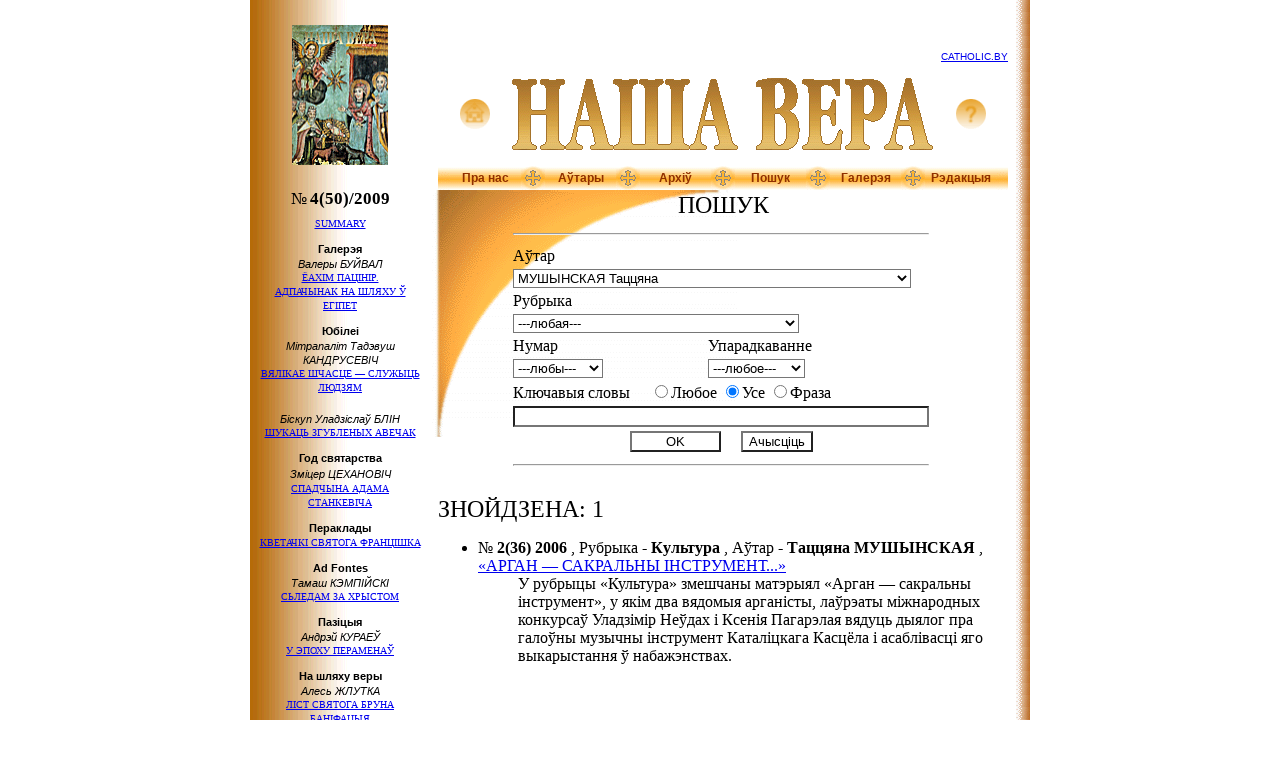

--- FILE ---
content_type: text/html
request_url: https://media.catholic.by/nv/n50/search.htm?do=search&author=241
body_size: 50654
content:
<html>
<head>

<title>Часопіс НАША ВЕРА :: Пошук</title>
<meta http-equiv="Content-Type" content="text/html; charset=windows-1251">
<META NAME="description" CONTENT="Падзеі з сучаснага жыцця Касцёла, разважанні тэолагаў, даследаванні па гісторыі Каталіцкага Касцёла на Беларусі, артыкулы навукоўцаў – мастацтвазнаўцаў, філолагаў, гісторыкаў, вершы і проза беларускіх і замежных аўтараў і інш"> 
<META NAME="robots" CONTENT="index,all"> 
<META NAME="revisit" CONTENT="15 days"> 
<META NAME="revisit-after" CONTENT="30 days"> 
<META NAME="distribution" CONTENT="Global"> 
<META NAME="rating" CONTENT="General"> 
<META NAME="audience" CONTENT="all"> 
<!--<META NAME ="keywords" CONTENT="">-->
<link rel="stylesheet" type="text/css" href="../styles.css">

</head>
<body>



	

<script src="../scripts.js" language="JavaScript"></script>
<script language="JavaScript">DetectBrowser();</script>

<basefont color=#ffffff>

<table border=0 width=780 xwidth=100% cellpadding=0 cellspacing=0 bgcolor=#ffffff align=center>
<tr valign=top>
<td class=Number width=180 align=center background="../img/bg-left.gif">
	<img src="../img/pic-w.gif" width=180 xheight=10 height=25><br>
	<a href=index.htm><img src="../img/preview50.gif" width=96 height=140 border=0></a>
</td>
<td width=586 style="xbackground: url(/nv/img/10god.png) no-repeat;"><img src=../img/pic-w.gif width=586 height=1><br>
<!--	<table border=0 cellpadding=0 cellspacing=0><tr><td><img src="../img/pic-w.gif" width=570 height=1></td></tr></table>-->
	<table border=0 cellpadding=0 cellspacing=0><tr><td><img src="../img/pic-w.gif" width=570 height=50></td></tr></table>

	<table class=header border=0 width=570 align=center cellpadding=0 cellspacing=0>
	<tr>
	<td align=right>
	<div align=right class=advertis>
		<a href="http://www.catholic.by">CATHOLIC.BY</a>
	</div>
	</td>
	</tr>
	<tr>
	<td align=center valign=center>
		<table border=0 width=570 cellpadding=0 cellspacing=0><tr align=center valign=center><td><a href=../><img src=../img/home.gif width=32 height=32 border=0 alt="Home"></a></td><td width=421>
	<img src="../img/logo.gif" width=421 height=72 align=center vspace=16>
		</td><td><a href=help.htm><img src=../img/help.gif width=32 height=32 border=0 alt="Help"></a></td></tr></table>
	</td>
	</tr>
</table><table class=header border=0 width=570 align=center cellpadding=0 cellspacing=0>
	<tr valign=center align=center class=horMenu>	
	<td width=12 height=24><img src="../img/menu-left.gif" width=12 height=24></td>
	<td width=71 xwidth=17% background="../img/menu-bg.gif" nowrap><a href=aboutus.htm>Пра нас</a></td>
	<td width=24><img src="../img/menu-divider.gif" width=24 height=24></td>
	<td width=71 xwidth=17% background="../img/menu-bg.gif" nowrap><a href=authors.htm>Аўтары</a></td>
	<td width=24><img src="../img/menu-divider.gif" width=24 height=24></td>
	<td width=71 xwidth=17% background="../img/menu-bg.gif" nowrap><a href=archive.htm>Архіў</a></td>
	<td width=24><img src="../img/menu-divider.gif" width=24 height=24></td>
	<td width=71 xwidth=17% background="../img/menu-bg.gif" nowrap><a href=search.htm>Пошук</a></td>
	<td width=24><img src="../img/menu-divider.gif" width=24 height=24></td>
	<td width=71 xwidth=16% background="../img/menu-bg.gif" nowrap><a href=gallery.htm>Галерэя</a></td>
	<td width=24><img src="../img/menu-divider.gif" width=24 height=24></td>
<!--	<td width=71 xwidth=16% background="../img/menu-bg.gif" nowrap><a href=http://studio.catholic.by/cgi-bin/gbook/books.cgi?id=106>G???/a></td>-->
	<td width=71 xwidth=16% background="../img/menu-bg.gif" nowrap><a href=editors.htm>Рэдакцыя</a></td>
	<td width=12><img src="../img/menu-right.gif" width=12 height=24></td>
	</tr>
	</table>
</td>
<td width=14 background="../img/bg-right.gif"><img src="../img/pic-w.gif" width=14 height=1></td>
</tr>
</table>

<table border=0 width=780 xwidth=100% cellpadding=0 cellspacing=0 bgcolor=#ffffff align=center class=fix>

<tr valign=top>
<td class=verMenu width=180 align=center background="../img/bg-left.gif"><img src="../img/pic-w.gif" width=180 height=1></td>
<td align=left class=cellArt width=586><img src="../img/pic-w.gif" width=586 height=1></td>
<td width=14 background="../img/bg-right.gif"><img src="../img/pic-w.gif" width=14 height=1></td>
</tr>

<tr valign=top>
<td class=verMenu width=180 align=center background="../img/bg-left.gif">

	<div style="padding-bottom: 8px;">
		<span style="font-size: 17px; font-weight: normal; color: black; white-space: nowrap;">№</span>
		<span style="font-size: 17px; font-weight: bold; color: black white-space: nowrap;">4(50)/2009</span>
	</div>

	<img src="../img/pic-w.gif" width=180 height=1>

	<div class=paddMenu id=contentSection>

	<div class=contentText>
		<a href="summary.htm">SUMMARY</a>
	</div>
	
	<div class=contentRubric>Галерэя</div>
		<div class=contentText>
			<span class=contentAuthor>Валеры БУЙВАЛ</span><br>
			<a target="_blank" href="issue.php?26838963/45267203">ЁАХІМ ПАЦІНІР.<br>АДПАЧЫНАК НА ШЛЯХУ Ў ЕГІПЕТ</a>
			</div>


	<div class=contentRubric>Юбілеі</div>
		<div class=contentText>

		<span class=contentAuthor>Мітрапаліт Тадэвуш КАНДРУСЕВІЧ</span><br>
			<a target="_blank" href="issue.php?26838963/45267216">ВЯЛІКАЕ ШЧАСЦЕ — СЛУЖЫЦЬ ЛЮДЗЯМ</a>
			</div>
		
<p>
	<div class=contentText>
			<span class=contentAuthor>Біскуп Уладзіслаў БЛІН</span><br>
			<a target="_blank" href="issue.php?26838963/45267225">ШУКАЦЬ ЗГУБЛЕНЫХ АВЕЧАК</a>
			</div>


	<div class=contentRubric>Год святарства</div>
		<span class=contentAuthor>Зміцер ЦЕХАНОВІЧ</span><br>
		<div class=contentText>
			<a target="_blank" href="issue.php?26838963/45267231">СПАДЧЫНА АДАМА СТАНКЕВІЧА</a>
			</div>


	<div class=contentRubric>Пераклады</div>
		<div class=contentText>
		<a target="_blank" href="issue.php?26838963/45267418">КВЕТАЧКІ СВЯТОГА ФРАНЦІШКА</a>
			</div>

	<div class=contentRubric>Ad Fontes</div>
		<div class=contentText>
		<span class=contentAuthor>Тамаш КЭМПІЙСКІ</span><br>

			<a target="_blank" href="issue.php?26838963/45267576">СЬЛЕДАМ ЗА ХРЫСТОМ</a>
			</div>

	<div class=contentRubric>Пазіцыя</div>
		<div class=contentText>
			<span class=contentAuthor>Андрэй КУРАЕЎ</span><br>
			<a target="_blank" href="issue.php?26838963/45267586">У ЭПОХУ ПЕРАМЕНАЎ</a>
			</div>

	<div class=contentRubric>На шляху веры</div>
		<div class=contentText>
			<span class=contentAuthor>Алесь ЖЛУТКА</span><br>
			<a target="_blank" href="issue.php?26838963/45267600">ЛІСТ СВЯТОГА БРУНА БАНІФАЦЫЯ<br>ДА КАРАЛЯ ГЕНРЫКА ІІ</a>
			</div>


	<div class=contentRubric>Вера & Cultura</div>
		<div class=contentText>
			<span class=contentAuthor>Пётра РУДКОЎСКІ</span><br>
			<a target="_blank" href="issue.php?26838963/45267617">«КРЫЖОВЫ ШЛЯХ»<br>ЕЎРАПЕЙСКАЙ СВАБОДЫ</a>
			</div>

	<div class=contentRubric>Кангрэгацыі</div>
		<div class=contentText>
			<a target="_blank" href="issue.php?26838963/45267628">АЗДАРАЎЛЯЮЧЫ ЦЕЛА, ЛЯЧЫЦЬ ДУШЫ</a>
			</div>

	<div class=contentRubric>Паэзія</div>
		<div class=contentText>
			<span class=contentAuthor>Аксана ДАНІЛЬЧЫК</span><br>
			<a target="_blank" href="issue.php?26838963/45267635">ВЕРШЫ</a>
			</div>


	<div class=contentRubric>Мастацтва</div>
		<div class=contentText>
			<span class=contentAuthor>Пётр ВАЙЛЬ</span><br>
			<a target="_blank" href="issue.php?26838963/45267651">НА ПАЧАТКУ: ДЖОТТО</a>
			</div>

		
	<div class=contentRubric>Юбілеі</div>
		<div class=contentText>
			<span class=contentAuthor>Ірына БАГДАНОВІЧ</span><br>
			<a target="_blank" href="issue.php?26838963/45267668">НА ШЛЯХУ НАЦЫЯНАЛЬНАГА<br>І ДУХОЎНАГА АДРАДЖЭННЯ БЕЛАРУСІ</a>
			</div>


	<div class=contentRubric>Нашы святыні</div>
		<div class=contentText>
			<span class=contentAuthor>Алена КАРПЕНКА</span><br>
			<a target="_blank" href="issue.php?26838963/45267704">ДА ГІСТОРЫІ АЛТАРА МАЦІ БОЖАЙ РУЖАНЦОВАЙ<br>У ПІНСКІМ КАСЦЁЛЕ УНЕБАЎЗЯЦЦЯ<br>НАЙСВЯЦЕЙШАЙ ПАННЫ МАРЫІ</a>
			</div>

	<div class=contentRubric>Проза</div>
		<div class=contentText>
			<span class=contentAuthor>Франц СІЎКО</span><br>
			<a target="_blank" href="issue.php?26838963/45267690">Я ПЕШКІ, МАМА</a>
			</div>

		
	<div class=contentRubric>Інтэрв’ю</div>
		<div class=contentText>
			<span class=contentAuthor>Ёган ТРУМЭР</span><br>
			<a target="_blank" href="issue.php?26838963/45267714">БЕЗ МУЗЫКI ЖЫЦЦЁ БЫЛО Б ПУСТЫМ...</a>
			</div>


	<div class=contentRubric>Мастацтва</div>
		<div class=contentText>
			<span class=contentAuthor>Данута БІЧЭЛЬ</span><br>
			<a target="_blank" href="issue.php?26838963/45267723">КАЗІМІР МІСЮРА </a>
			</div>


	<div class=contentRubric>Вачыма візітатара</div>
		<div class=contentText>
			<span class=contentAuthor>Юры ЛАЎРЫК</span><br>
			<a target="_blank" href="issue.php?26838963/45267730">МІНСКІЯ БЭРНАРДЫНЫ Ў 1796 ГОДЗЕ</a>
			</div>

	<div class=contentRubric>Постаці</div>
		<div class=contentText>
        	<span class=contentAuthor>Ян УРЫГА</span><br>
			<a target="_blank" href="issue.php?26838963/45267754">ДА СУСТРЭЧЫ Ў НЕБЕ</a>
			</div>

	<p>
	</div>
</td>
<td align=left class=cellArt width=586>
<table border=0 cellpadding=0 cellspacing=0><tr><td><img src="../img/pic-w.gif" width=586 height=1></td></tr></table>
<div class=paddArt>




<style type=text/css>
	.shortDescr {padding-left: 40; xfont-size: 13;}
	xselect {font-family: Times New Roman; font-size: 10px;}
</style>

<script language="JavaScript">
function resetForm() {
	searchForm.elements['author'].value = 0;
	searchForm.elements['section'].value = 0;
	searchForm.elements['num'].value = 0;
//	searchForm.elements['usekeys'].checked = '';
	searchForm.elements['keys'].value = '';
	searchForm.elements['sort'].value = 0;
	searchForm.elements['keyopt'].value = 1;
}
</script>

<h1 class=artHeader align=center>Пошук</h1>

<form name=searchForm method=GET action="search.htm">
<input type=hidden name=do value="search">
<table border=0 align=center><tr><td>
<table border=0>
<tr>
<td colspan=2>
<hr>
</td>
</tr>
<tr>
<td colspan=2>
Аўтар
</td>
</tr>
<tr>
<td colspan=2>
<select name=author size=1>
	<option value=0>---любы---</option>
	<option value=1 >--- </option>
	<option value=298 >/МАЛІНОЎСКАЯ-ФРАНКЕ Наталля/ /МАЛІНОЎСКАЯ Таццяна/</option>
	<option value=436 >/абп. МАКШЫЦКІ Мечыслаў/ /ГРЫСЯК Брыгіта/</option>
	<option value=552 >ІЛА Стасіс</option>
	<option value=309 >ІЛЬНІЦКІ Андрэй</option>
	<option value=284 >ІПАТАВА Вольга</option>
	<option value=20 >АЎГУСТЫН Юзэф</option>
	<option value=531 >АЎШ Марыюш</option>
	<option value=493 >АБРЫКОСАЎ Сцяпан</option>
	<option value=57 >АВЕРЫНЦАЎ Сяргей</option>
	<option value=470 >АГАПАЎ Андрэй</option>
	<option value=46 >АГАТОЎСКІ Тамаш</option>
	<option value=26 >АДАМКОВІЧ Аляксандр</option>
	<option value=480 >АДАМОВІЧ (КАЧАЛКА) Вольга</option>
	<option value=55 >АДАМОВІЧ Святлана</option>
	<option value=558 >АДЫНЕЦ Антоні Эдвард</option>
	<option value=292 >АКУЛІН Эдуард</option>
	<option value=498 >АКУШЭВІЧ Андрэй</option>
	<option value=167 >АЛІГ’ЕРЫ Дантэ</option>
	<option value=165 >АЛЬБЕРТ Герхард</option>
	<option value=221 >АМЯЛЬЧЭНЯ Аляксандр</option>
	<option value=508 >АНАРАЦІ Альда</option>
	<option value=324 >АНАТАЗЫ </option>
	<option value=144 >АПЯЧОНАК Францішак</option>
	<option value=422 >АРОЧКА Мікола</option>
	<option value=276 >АРСЕННЕВА Наталля</option>
	<option value=112 >АСТРОГА Віктар</option>
	<option value=550 >АХЛАМЁНАК Дар’я</option>
	<option value=476 >АШАЙЦА Вацлаў</option>
	<option value=537 >АШЭНБРЭНЭР Джордж А.</option>
	<option value=201 >БІГЕЛЬ (ЛАМАКА) Іна</option>
	<option value=99 >БІФІ Джакомо</option>
	<option value=19 >БІЧЭЛЬ Данута</option>
	<option value=289 >БАЎТОВІЧ Міхась</option>
	<option value=236 >БАБУХОЎСКІ Шыман</option>
	<option value=528 >БАГАЧЫК Владзімеж</option>
	<option value=177 >БАГДАНАВА Галіна</option>
	<option value=8 >БАГДАНОВІЧ Ірына</option>
	<option value=180 >БАЖЭНАЎ Юрый</option>
	<option value=27 >БАЖЭНАВА Вольга</option>
	<option value=342 >БАЗЫЛЕВІЧ Мар'ян</option>
	<option value=215 >БАЙГЕР Пётр</option>
	<option value=584 >БАКЛЕНЕВА Ганна</option>
	<option value=176 >БАНІШЭЎСКАЯ Ванда</option>
	<option value=199 >БАНЕЦКІ Адам</option>
	<option value=74 >БАНЕЦКІ Эдвард</option>
	<option value=259 >БАРАВІКОВА Раіса</option>
	<option value=227 >БАРАДЗЮЛЯ Язэп</option>
	<option value=122 >БАРАДУЛІН Рыгор</option>
	<option value=45 >БАРАНОЎСКАЯ Зося</option>
	<option value=207 >БАРВІЦКІ Часлаў</option>
	<option value=404 >БАРДОНАЎ Кірыл</option>
	<option value=538 >БАРДСКІ Кшыштаф</option>
	<option value=247 >БАРКОЎСКІ Алесь</option>
	<option value=372 >БАРОК Юры</option>
	<option value=611 >БАРЫСЕНКА Вольга</option>
	<option value=355 >БАРЫСЕНКА Кацярына</option>
	<option value=440 >БАСІНЬСКІ Пшэмыслаў</option>
	<option value=13 >БЕКУС Нэлі</option>
	<option value=443 >БЕЛЫ Аляксей</option>
	<option value=2 >БЛІН Уладіслаў</option>
	<option value=542 >БЛІХЭР Стэн Стэнсэн</option>
	<option value=522 >БЛЫШЧ Адам</option>
	<option value=81 >БОНДАР Таіса</option>
	<option value=98 >БРАЗГУНОЎ Алесь</option>
	<option value=323 >БРУНА БАНІФАЦЫЙ </option>
	<option value=396 >БРУСЕВІЧ Анатоль</option>
	<option value=304 >БРЫЛЬ Антон Францішак</option>
	<option value=219 >БРЫЛЬ Эрнэст</option>
	<option value=104 >БРЫЛЬ Янка</option>
	<option value=217 >БРЭХТ Бэртольд</option>
	<option value=307 >БУБАЛА Антон</option>
	<option value=71 >БУЙВАЛ Валеры</option>
	<option value=405 >БУЙЛО Канстанцыя</option>
	<option value=38 >БУНІН Іван</option>
	<option value=108 >БУРАК Ірына</option>
	<option value=409 >БУРЛАКА Віктар</option>
	<option value=491 >БУТКЕВІЧ Алег</option>
	<option value=336 >БУТЭВІЧ Анатоль</option>
	<option value=131 >БУЦЦАЦІ Дзіно</option>
	<option value=166 >БЫКАЎ Юры</option>
	<option value=200 >БЭЙДА М.</option>
	<option value=202 >БЭНЭДЫКТ XVI </option>
	<option value=471 >БЭНЭДЫКТ XV </option>
	<option value=359 >БЮШЭРМЁЛЕ Марцін</option>
	<option value=519 >БЯГАНСКАЯ Ядвіга</option>
	<option value=347 >БЯЛІНЬСКІ Павал</option>
	<option value=521 >БЯЛЕЦКІ Раман</option>
	<option value=481 >ВІДЗЕВІЧ Марцін</option>
	<option value=141 >ВІЛЬ Карнэліус</option>
	<option value=338 >ВІЛЬК Віктар</option>
	<option value=175 >ВІСЛІЦКІ Ян</option>
	<option value=80 >ВІЦЬБІЧ Юрка</option>
	<option value=244 >ВІШНЕЎСКІ Уладзімір</option>
	<option value=174 >ВІЭЙРА Антоніу</option>
	<option value=255 >ВАБІШЧЭВІЧ Віктар</option>
	<option value=326 >ВАЙЛЬ Пётр</option>
	<option value=53 >ВАЙТЫЛА Караль</option>
	<option value=383 >ВАЙТЫНА Караль</option>
	<option value=442 >ВАЙЦЯШОНАК Марыя</option>
	<option value=299 >ВАЛУЕВІЧ Іаланта</option>
	<option value=239 >ВАЛЬЧУК Алена</option>
	<option value=313 >ВАРОНІК Святлана</option>
	<option value=182 >ВАСІЛЁНАК Антоні</option>
	<option value=553 >ВАСІЛЕЎСКІ Пётра</option>
	<option value=152 >ВАСІЛЕВІЧ Алена</option>
	<option value=487 >ВАСІЛЕВІЧ Уладзімір</option>
	<option value=504 >ВАШКЕВІЧ Андрэй</option>
	<option value=387 >ВЕРАС Зоська</option>
	<option value=51 >ВЛОДАК Тамаш</option>
	<option value=290 >ВОРАНАЎ Віталь</option>
	<option value=475 >ВУДЭН Анастасія</option>
	<option value=317 >ВЫРАСТКЕВІЧ Міхал</option>
	<option value=430 >ВЯРЦІНСКІ Анатоль</option>
	<option value=596 >ГІБОК-ГІБКОЎСКІ Алесь</option>
	<option value=134 >ГІЛЕВІЧ Ніл</option>
	<option value=9 >ГАБРУСЬ Тамара</option>
	<option value=417 >ГАБРУСЬ Юры</option>
	<option value=490 >ГАЙ Тамаш</option>
	<option value=83 >ГАЛУБІЦКАЯ Мілена</option>
	<option value=467 >ГАЛУБОВІЧ Вера</option>
	<option value=47 >ГАЛУБОВІЧ Леанід</option>
	<option value=222 >ГАЛУБОК Уладзіслаў</option>
	<option value=10 >ГАНЧАРУК Ігар</option>
	<option value=249 >ГАРАНСКАЯ Таццяна</option>
	<option value=373 >ГАРБІНСКІ Юрась</option>
	<option value=155 >ГАРДЗЕЕЎ Юры</option>
	<option value=140 >ГАРОДКА Руслан</option>
	<option value=360 >ГАРУЛЁЎ Юры</option>
	<option value=585 >ГАРУН Алесь</option>
	<option value=194 >ГАРЭЦКІ Антон</option>
	<option value=148 >ГАРЭЦКІ Максім</option>
	<option value=483 >ГАРЭЦКІ Радзім</option>
	<option value=256 >ГВЕЗДАСЛАЎ Павал Орсаг</option>
	<option value=341 >ГЕНІЮШ Ларыса</option>
	<option value=156 >ГЕРАСІМОВІЧ Наста</option>
	<option value=306 >ГЕРБЕРТ Збігнеў</option>
	<option value=97 >ГЕРБЕСТ Бэнедыкт</option>
	<option value=210 >ГЕРМАНОВІЧ Язэп</option>
	<option value=321 >ГЛАГОЎСКАЯ Алена</option>
	<option value=582 >ГЛЕКАЎ Алег</option>
	<option value=583 >ГЛЕКАЎ Валянцін</option>
	<option value=503 >ГРАЕЎСКІ Анджэй</option>
	<option value=232 >ГРАКАЎ Мікола</option>
	<option value=43 >ГРАНДЗОТТО Джанні</option>
	<option value=250 >ГРАХАЛЕЎСКІ Зянон</option>
	<option value=41 >ГРУШОЎСКІ Дамінік</option>
	<option value=595 >ГРЫБ Паліна</option>
	<option value=564 >ГРЫЛЬ Андрэа</option>
	<option value=509 >ГРЫНЕВІЧ Яніна</option>
	<option value=260 >ГРЫНКЕВІЧ Станіслаў</option>
	<option value=264 >ГРЫЦКЕВІЧ Аляксандр</option>
	<option value=90 >ГРЫЦКЕВІЧ Анатоль</option>
	<option value=453 >ГРЭСВІ Святлана</option>
	<option value=314 >ГУАРДЗІНІ Рамано</option>
	<option value=399 >ГУДЖЭРОЦЦІ Клаўдыё</option>
	<option value=428 >ГУЛЯЙ Уладзімір</option>
	<option value=303 >ГУРСКІ Ян</option>
	<option value=92 >ГУРСКА Магдалена</option>
	<option value=36 >ГУСОЎСКІ Мікола</option>
	<option value=164 >Гэнрыцы (Пікандэр) </option>
	<option value=366 >Д’ЭЛІЯ Джанні</option>
	<option value=486 >ДАЎГІЛОВІЧ Эдмунд</option>
	<option value=556 >ДАВІДОЎСКІ Зміцер</option>
	<option value=160 >ДАЛІДОВІЧ Генрых</option>
	<option value=594 >ДАМБРОЎСКІ Люцыян</option>
	<option value=49 >ДАМЕЙКА Ігнат</option>
	<option value=170 >ДАМЯНУШ Д.</option>
	<option value=159 >ДАНІЛАЎ Віктар</option>
	<option value=30 >ДАНІЛЬЧЫК Аксана</option>
	<option value=311 >ДАРАШЭНКА Ларыса</option>
	<option value=128 >ДАТКО Анджэй</option>
	<option value=499 >ДВАРАКОЎСКІ Адам</option>
	<option value=514 >ДЗВІНСКАЯ Эла</option>
	<option value=214 >ДЗЯМ’ЯНКА Антоні</option>
	<option value=179 >ДЗЯНІСАЎ Антон</option>
	<option value=138 >ДЗЯНІСАЎ Уладзімір</option>
	<option value=363 >ДРАЎНІЦКІ Іван</option>
	<option value=14 >ДРАБЫШЭЎСКІ Алег</option>
	<option value=238 >ДРАНЬКО-МАЙСЮК Леанід</option>
	<option value=58 >ДРВЭСКІ Бруна</option>
	<option value=607 >ДРОЗД Юрый</option>
	<option value=228 >ДРЫГВІЧ П. і ДРЫГОНІЧ П. </option>
	<option value=572 >ДУБІНІН Андрэй</option>
	<option value=291 >ДУБІНКА Вячаслаў</option>
	<option value=157 >ДУБРОЎСКІ-САРОЧАНКАЎ Алесь</option>
	<option value=6 >ДУБЯНЕЦКІ Эдуард</option>
	<option value=23 >ДУКСА Мар’ян</option>
	<option value=76 >ДЫДЗІК Уладзімір</option>
	<option value=606 >ДЭЛЕДА Грацыя</option>
	<option value=103 >ЕЛЬСКІ Аляксандар</option>
	<option value=195 >ЕРМАШКЕВІЧ Міхал</option>
	<option value=111 >ЖАЎНЯРКЕВІЧ Рыгор</option>
	<option value=28 >ЖАРНАСЕК Ірына</option>
	<option value=568 >ЖАРНАСЕК Аляксандр</option>
	<option value=35 >ЖЛУТКА Алесь</option>
	<option value=571 >ЖМУДЗІНЬСКІ Войцех</option>
	<option value=332 >ЖУК Станіслаў</option>
	<option value=580 >ЖУКЕВІЧ Канстанцін М.</option>
	<option value=454 >ЖУКОВІЧ Васіль</option>
	<option value=518 >ЖЫБУЛЬ Віктар</option>
	<option value=248 >ЖЫСКАРК Язафат</option>
	<option value=272 >ЗАВІША Хрыстафор</option>
	<option value=412 >ЗАВАЛЬНЮК Уладзіслаў</option>
	<option value=434 >ЗАГАЦКІ Ігар</option>
	<option value=588 >ЗАГАЦКІ Дзмітры</option>
	<option value=209 >ЗАГОРСКІ Зянон</option>
	<option value=254 >ЗАЙЧЫК Андрэй</option>
	<option value=191 >ЗАКОННІКАЎ Сяргей</option>
	<option value=7 >ЗАЛОСКА Юрась</option>
	<option value=445 >ЗАЛУЦКАЯ Вольга</option>
	<option value=416 >ЗАНУСІ Кшыштаф</option>
	<option value=457 >ЗВАРЫКА Ірына</option>
	<option value=598 >ЗДАНІС Рамуальдас</option>
	<option value=252 >ЗДЫБІЦКА Зоф’я</option>
	<option value=294 >ЗНОСКА Андрэй</option>
	<option value=173 >ЗУЁНАК Васіль</option>
	<option value=351 >ЗЭЕВАЛЬД Петэр</option>
	<option value=561 >ЗЯЗЮЛЯ Андрэй</option>
	<option value=577 >ЗЯЛІНСКАЯ Рэната</option>
	<option value=459 >ЗЯНЮК Раіса</option>
	<option value=439 >КІРЫЛА ТУРАЎСКІ </option>
	<option value=196 >КІСЯЛЁВА Яніна</option>
	<option value=466 >КАВАЛЬСКАЯ Фаўстына</option>
	<option value=203 >КАВАЛЬЧЫК Дарыюш</option>
	<option value=75 >КАВЭЦКАЯ Таццяна</option>
	<option value=295 >КАЖЭРА Ала</option>
	<option value=242 >КАЗАЦКІ Павел</option>
	<option value=32 >КАЗЛОЎСКІ Міхась</option>
	<option value=86 >КАЛАСОЎСКАЯ Анастасія</option>
	<option value=109 >КАЛЕВІЧ Галіна</option>
	<option value=535 >КАЛЕЧЫЦ Валянцін</option>
	<option value=327 >КАМІНСКАЯ Лідзія</option>
	<option value=105 >КАМЕЙША Казімір</option>
	<option value=415 >КАМОЦКІ Алесь</option>
	<option value=168 >КАНАНОВІЧ Мацей Юзаф</option>
	<option value=497 >КАНАНОВІЧ Францішак</option>
	<option value=279 >КАНДРУСЕВІЧ Надзея</option>
	<option value=285 >КАНДРУСЕВІЧ Тадэвуш</option>
	<option value=354 >КАНДРЫЧЫН Сяргей</option>
	<option value=391 >КАПРОЎСКІ Анджэй</option>
	<option value=172 >КАРАЛЁЎ Павел</option>
	<option value=136 >КАРАМАЗАЎ Віктар</option>
	<option value=113 >КАРАНЕЎСКАЯ Вольга</option>
	<option value=346 >КАРАТКЕВІЧ Уладзімір</option>
	<option value=361 >КАРДУЧЫ Джозуэ</option>
	<option value=275 >КАРЖАНЕЎСКАЯ Галіна</option>
	<option value=458 >КАРОТКІ Уладзімір</option>
	<option value=479 >КАРПІНСКІ Францішак</option>
	<option value=328 >КАРПЕНКА Алена</option>
	<option value=339 >КАРПОВІЧ Міхаіл</option>
	<option value=119 >КАСПЕР Вальтэр</option>
	<option value=369 >КАСТАНЬЯ Элізабэта</option>
	<option value=389 >КАСЦЮКЕВІЧ Мікола</option>
	<option value=132 >КАЦУК Вольга</option>
	<option value=489 >КАЧАРГО Кацярына</option>
	<option value=123 >КЕБІЧ Людміла</option>
	<option value=534 >КЛІМОВІЧ Тэрэса</option>
	<option value=418 >КЛАЧКОЎСКІ Ян Анджэй</option>
	<option value=65 >КЛЕМЯНОК Ала</option>
	<option value=102 >КЛЫШКА Анатоль</option>
	<option value=100 >КЛЯШЧУК Анатоль</option>
	<option value=18 >КОЎТУН Валянціна</option>
	<option value=566 >КОЗІНЧУК Віталій</option>
	<option value=384 >КОЛЬБЭ Максімільян Марыя</option>
	<option value=451 >КОМАР Караліна</option>
	<option value=25 >КОНАН Уладзімір</option>
	<option value=325 >КОСАВА (ШЭДЗЬКО) Юлія</option>
	<option value=461 >КОТТ Георг Освальд</option>
	<option value=365 >КОХ Курт</option>
	<option value=349 >КОШМАН Вадзім</option>
	<option value=183 >КРАЖАНЕЎСКАЯ Галіна</option>
	<option value=516 >КРАСОЎСКІ Андрэй</option>
	<option value=578 >КРОТ Андрэй</option>
	<option value=208 >КРУКОЎСКІ Уладзімір</option>
	<option value=251 >КРУКОЎСКІ Юзаф</option>
	<option value=400 >КРУПА Павел</option>
	<option value=602 >КРЫВЕНЬКАЯ Алена</option>
	<option value=540 >КРЫШТОПІК Тадэвуш</option>
	<option value=3 >КРЭМІС Ян</option>
	<option value=286 >КУДРАВЕЦ Анатоль</option>
	<option value=190 >КУЗНЯЦОВА Юлія</option>
	<option value=283 >КУЛАЙ Юрый</option>
	<option value=444 >КУЛЕВІЧ Яўгенія</option>
	<option value=270 >КУЛЯХА Аркадзь</option>
	<option value=95 >КУПАВА Мікола</option>
	<option value=70 >КУПАЛА Янка</option>
	<option value=335 >КУРЫЛЬЧЫК Рышард</option>
	<option value=395 >КУЧЫНСКІ Ян</option>
	<option value=268 >КЭМПІЙСКІ Тамаш</option>
	<option value=468 >ЛІС Арсень</option>
	<option value=50 >ЛІХАЧ Тамара</option>
	<option value=506 >ЛІХТАРОВІЧ Георгій</option>
	<option value=277 >ЛАЎРЫК Юры</option>
	<option value=507 >ЛАЎРЫНЕНКА Кацярына</option>
	<option value=427 >ЛАЎРЭШ Леанід</option>
	<option value=116 >ЛАБАЧЭЎСКАЯ Вольга</option>
	<option value=62 >ЛАГЕРЛЁФ Сэльма</option>
	<option value=269 >ЛАЕЎСКАЯ Магдалена</option>
	<option value=421 >ЛАПАТО Ілля</option>
	<option value=12 >ЛАПЦЁНАК Таццяна</option>
	<option value=579 >ЛАШУК Ігар</option>
	<option value=181 >ЛЕАНЬЧУК Ян</option>
	<option value=452 >ЛЕВАНДОЎСКАЯ Ілона</option>
	<option value=554 >ЛЕСЬКА Лілія</option>
	<option value=40 >ЛЕЦКА Яўген</option>
	<option value=22 >ЛОЙКА Вера</option>
	<option value=609 >ЛЫСЫ Ян</option>
	<option value=403 >ЛЬЮІС Клайв Стэйплз</option>
	<option value=377 >ЛЯВОНАВА Ева</option>
	<option value=84 >ЛЯЛЬКО Крыстына</option>
	<option value=591 >ЛЯСКАРЫС Юры</option>
	<option value=145 >ЛЯХОЎСКІ Уладзімір</option>
	<option value=523 >ЛЯШНЕЎСКІ Артур</option>
	<option value=593 >МІДУХ Марыя</option>
	<option value=406 >МІЗГУЛІН Дзмітрый</option>
	<option value=225 >МІКУЛІЧ Мікола</option>
	<option value=460 >МІЛАВІЦКІ Марэк</option>
	<option value=24 >МІЛАШ Чэслаў</option>
	<option value=424 >МІЛАШ Яніна</option>
	<option value=541 >МІЛЕР Антоні</option>
	<option value=245 >МІЛРОЙ Дамінік</option>
	<option value=353 >МІРАЎ Дзмітрый</option>
	<option value=129 >МІЦКЕВІЧ Адам</option>
	<option value=530 >МАЗАЛЕЎСКІ Вячаслаў</option>
	<option value=69 >МАЗОЎКА Наталля</option>
	<option value=357 >МАЗУР Ежы</option>
	<option value=533 >МАЗЬКО Эдзік</option>
	<option value=501 >МАЙЕР-СКУМАНЦ Ленэ</option>
	<option value=319 >МАКАРЧЫК Юзаф</option>
	<option value=560 >МАКАРЭВІЧ Ала</option>
	<option value=388 >МАКАРЭВІЧ Пятро</option>
	<option value=375 >МАКОЎСКІ Яраслаў</option>
	<option value=494 >МАКСІМОВІЧ Валерый</option>
	<option value=385 >МАЛІНОЎСКІ Віктар</option>
	<option value=510 >МАЛІНОЎСКІ Яўген</option>
	<option value=410 >МАЛЕЦ Янусь</option>
	<option value=186 >МАЛЫШЭВІЧ Л.</option>
	<option value=315 >МАЛЬДЗІС Адам</option>
	<option value=34 >МАЛЮШЫНА Валянціна</option>
	<option value=39 >МАНЬКОЎСКАЯ Зося</option>
	<option value=612 >МАРАЛЁЎСКІ Юзаф</option>
	<option value=548 >МАРАЧКІН Алесь</option>
	<option value=118 >МАРКЕТТО Аўгустыно</option>
	<option value=302 >МАРОЗ Уладзімір</option>
	<option value=371 >МАРОЗАЎ Ізяслаў</option>
	<option value=305 >МАРХЕЛЬ Уладзімір</option>
	<option value=78 >МАРЦІНОВІЧ Алесь</option>
	<option value=231 >МАРЫ Артуро</option>
	<option value=211 >МАРЫЯ ГРЭНЬЁН ДЭ МАНТФОРТА Людвік</option>
	<option value=233 >МАСУНОВА Таццяна</option>
	<option value=532 >МАХНАЧ Аляксандр</option>
	<option value=429 >МАЦІЕЎСКІ Роберт</option>
	<option value=557 >МАЦЬКОВЯК Тамаш</option>
	<option value=135 >МАЦЯШ Ніна</option>
	<option value=337 >МЕЛЬНІКАВА Анжэла</option>
	<option value=469 >МЕНЦАЛЬ Томас</option>
	<option value=87 >МЕРАЖКОЎСКІ Дзмітрый</option>
	<option value=287 >МЕШЧАНОВІЧ Аляксандр</option>
	<option value=226 >МОНІЧ Дзмітрый</option>
	<option value=66 >МУДРОЎ Вінцэсь</option>
	<option value=163 >МУХЛЯДА Таццяна</option>
	<option value=241 selected>МУШЫНСКАЯ Таццяна</option>
	<option value=205 >МЭССОРЭ Витторыё</option>
	<option value=282 >МЮЛЛЕР Мацей</option>
	<option value=77 >МЯТЛІЦКІ Мікола</option>
	<option value=218 >НІКІПОРЧЫК Ала</option>
	<option value=368 >НІЦІЕЎСКАЯ Вікторыя</option>
	<option value=599 >НАЙДОВІЧ Яўгенія</option>
	<option value=158 >НАСОЎСКІ Збігнеў</option>
	<option value=31 >НЕКРАШЭВІЧ-КАРОТКАЯ Жанна</option>
	<option value=419 >НЕМАГАЙ Святлена</option>
	<option value=88 >НОЙНЦЫГ Ганс А.</option>
	<option value=204 >НОССАЛЬ Альфонс</option>
	<option value=308 >НУЖДЗІНА Тамара</option>
	<option value=94 >НЯЧАЙ Вольга</option>
	<option value=473 >ОЛЭСЬ Алэксандр</option>
	<option value=265 >ПІЙ ХІІ Папа</option>
	<option value=343 >ПІЛЬХ Антоні</option>
	<option value=613 >ПІРАНДЭЛА Луіджы</option>
	<option value=64 >ПІСКУН Юры</option>
	<option value=223 >ПІСЬМЯНКОЎ Алесь</option>
	<option value=312 >ПАЎЛІНА Станіслаў</option>
	<option value=151 >ПАЎЛОВІЧ Мікола</option>
	<option value=517 >ПАЎЛЫЧКА Дзмітро</option>
	<option value=60 >ПАЎЛЮЧУК Уладзімір</option>
	<option value=154 >ПАЎСТОЎСКІ Канстанцін</option>
	<option value=243 >ПАДГОРСКІ-АКОЛАЎ Леанард</option>
	<option value=551 >ПАЛЫС Кшыштаф</option>
	<option value=125 >ПАЛЮШКЕВІЧ Феліцыян</option>
	<option value=438 >ПАМЫКАЛА Станіслаў</option>
	<option value=184 >ПАНІЗЬНІК Сяргей</option>
	<option value=114 >ПАНУЦЭВІЧ Вацлаў</option>
	<option value=472 >ПАПІНІ Джавані</option>
	<option value=216 >ПАПРОЦКІ Артур</option>
	<option value=267 >ПАЦЮШКЕВІЧ Міраслаў</option>
	<option value=293 >ПАЧЫФІЧЫ Фабрыцыо</option>
	<option value=426 >ПАШУК Марына</option>
	<option value=273 >ПЕТРАРКА Франчэска</option>
	<option value=300 >ПЕТРУШКЕВІЧ Ала</option>
	<option value=603 >ПОЛЯК Гжэгаж</option>
	<option value=581 >ПОЦЦЫ Антонія</option>
	<option value=448 >ПРАКАПОВІЧ Наталля</option>
	<option value=110 >ПРОСТЫ Пётра</option>
	<option value=230 >ПРОЦЬКА Таццяна</option>
	<option value=414 >ПРЭСЛАЎСКІ Канстанцін</option>
	<option value=364 >ПУЗЫНЯ Габрыэля</option>
	<option value=189 >ПУПАР Поль</option>
	<option value=597 >ПУХАЛЬСКІ Дзмітрый</option>
	<option value=536 >ПУШКІН Алесь</option>
	<option value=447 >ПШЭЦІШЭЎСКІ Марцін</option>
	<option value=79 >ПШЭЦІШЭЎСКІ Павел</option>
	<option value=345 >ПЫДА Януш</option>
	<option value=115 >ПЯЛІНАК Вячаслаў</option>
	<option value=149 >ПЯТРОВІЧ Алег</option>
	<option value=526 >РАВІНСКІ Віталь</option>
	<option value=318 >РАВЯКА Руслан</option>
	<option value=54 >РАДВАН Мар’ян</option>
	<option value=271 >РАДВАН Ян</option>
	<option value=142 >РАДЗІВІЛ Францішка</option>
	<option value=433 >РАДКЕВІЧ Святлана</option>
	<option value=331 >РАЗАНАЎ Алесь</option>
	<option value=413 >РАЙ Ядвіга</option>
	<option value=212 >РАКОЎСКІ Мар’ян</option>
	<option value=502 >РАМАНОЎСКІ Зоя</option>
	<option value=358 >РАМАНЧУК Аляксей</option>
	<option value=147 >РАМАНЮК Міхась</option>
	<option value=524 >РАСІЁН Мары-Крыстын</option>
	<option value=187 >РАТЦЫНГЕР Ёзаф</option>
	<option value=455 >РАШАТКО Юрый</option>
	<option value=296 >РУБЭНІС Андрыс</option>
	<option value=185 >РУДКОЎСКІ Пётр</option>
	<option value=133 >РУСЕЦКАЯ Наталля</option>
	<option value=500 >РУТКОЎСКАЯ Сабіна</option>
	<option value=559 >РУШЧЫЦ Эдвард</option>
	<option value=367 >РЫЖКО Станіслаў</option>
	<option value=563 >РЫЛЬКЕ Райнэр Марыя</option>
	<option value=340 >РЭНЕРЫ Мішэль</option>
	<option value=107 >СЁМУХА Васіль</option>
	<option value=11 >СІЎКО Франц</option>
	<option value=397 >СІЎЧЫКАЎ Уладзімір</option>
	<option value=258 >СІДАРОВІЧ Андрэй</option>
	<option value=356 >СІДАРЭВІЧ Анатоль</option>
	<option value=73 >СІЛОНЭ Ігнацыё</option>
	<option value=106 >СІЛЬНОВА Людміла</option>
	<option value=587 >СІМАКОЎ Алесь</option>
	<option value=495 >СІМЯОН ПОЛАЦКІ </option>
	<option value=17 >СІНІЛА Галіна</option>
	<option value=605 >СІНЧУК Іван</option>
	<option value=592 >СІНЬКОВА Людміла</option>
	<option value=48 >СІЦЬКА Здзіслаў</option>
	<option value=139 >САЎЧАНКА Надзея</option>
	<option value=130 >САЎЭР Адам</option>
	<option value=301 >САДАМОРА Андрэй</option>
	<option value=91 >САЛАЎЁЎ Уладзімір</option>
	<option value=555 >САЛАВЕЙ Лія</option>
	<option value=29 >САЛОДКАЯ Надзея</option>
	<option value=411 >САМАТОЙ Ірына</option>
	<option value=394 >САПОЦЬКА Міхал</option>
	<option value=262 >САРБЕЎСКІ Мацей</option>
	<option value=257 >САСНОЎСКАЯ Алена МАХНЮК Надзея</option>
	<option value=380 >САСНОЎСКАЯ Ганна</option>
	<option value=492 >САТОЎСКА Тэрэза</option>
	<option value=150 >САХУТА Яўген</option>
	<option value=42 >СВЁНТЭК Казімір</option>
	<option value=121 >СВІДЭРКУВНА Анна</option>
	<option value=68 >СВАЯК Казімір</option>
	<option value=362 >СВЯЖАЎСКІ Стэфан</option>
	<option value=575 >СЕДАКОВА Вольга</option>
	<option value=220 >СЕПАК Эльжбета</option>
	<option value=446 >СКІДАН Андрэй</option>
	<option value=590 >СКАРЫНА Францыск</option>
	<option value=192 >СКАРЫНКІН Уладзімір</option>
	<option value=96 >СКОБЛА Міхась</option>
	<option value=381 >СКРЫГАН Галіна</option>
	<option value=382 >СКРЫГАН Ян</option>
	<option value=610 >СКШЫПЧАК Робэрт</option>
	<option value=567 >СМУЛКОВА Эльжбета</option>
	<option value=431 >СНАРСКАЯ Іна</option>
	<option value=376 >СОДАЛЬ Уладзімір</option>
	<option value=229 >СОРДЫЛЬ Зофія</option>
	<option value=525 >СПРЫНЧАН Аксана</option>
	<option value=589 >СТАНЕЎСКІ Юзаф</option>
	<option value=72 >СТАНЕК Эдвард</option>
	<option value=127 >СТАНКЕВІЧ Адам</option>
	<option value=224 >СТАНКЕВІЧ Роза</option>
	<option value=511 >СТАФ Леапольд</option>
	<option value=320 >СТРЫНДБЭРГ Аўгуст</option>
	<option value=420 >СУЛЕЦКІ Шыман</option>
	<option value=407 >СУРМАЧЭЎСКІ Ігар</option>
	<option value=477 >СУРЫНОВІЧ Сяргей</option>
	<option value=573 >СУХАВАРАЎ Дзяніс</option>
	<option value=266 >СЦЕБУРАКА Усевалад</option>
	<option value=316 >СЫРАКОМЛЯ Уладзіслаў</option>
	<option value=513 >СЫРБУ Ларыса</option>
	<option value=423 >СЫС Сяржук</option>
	<option value=15 >СЫСОЕВА Любоў</option>
	<option value=297 >СЯЛІЦКАЯ Людміла</option>
	<option value=178 >СЯЛКОЎСКІ Пётр</option>
	<option value=462 >СЯМЁНАВА-ГЕРЦАГ Алена</option>
	<option value=59 >СЯМЁНАВА Ала</option>
	<option value=82 >СЯНКЕВІЧ Генрык</option>
	<option value=386 >СЯРГЕЕНКА Наталля</option>
	<option value=512 >СЯРГЕЙ Сцяпан</option>
	<option value=124 >ТАЛСТОЙ Леў</option>
	<option value=333 >ТАРАС Віталь</option>
	<option value=4 >ТАРАСЮК Люба</option>
	<option value=213 >ТАРЛЕЦКІ Эдвард</option>
	<option value=482 >ТАРНЕЛЛІ Андрэа</option>
	<option value=545 >ТАТАРЫНОВІЧ Пётр</option>
	<option value=117 >ТВАРАНОВІЧ Галіна</option>
	<option value=234 >ТВАРДОЎСКІ Ян</option>
	<option value=348 >ТРАЎБЕРГ Наталля</option>
	<option value=398 >ТРАФІМЧЫК Анатоль</option>
	<option value=474 >ТРАЯНОЎСКІ Алесь</option>
	<option value=329 >ТРУМЭР Ёган</option>
	<option value=274 >ТРЫСЦЕНЬ Сяргей</option>
	<option value=137 >ТРЫФАНАВА Наталля</option>
	<option value=546 >ТУВІМ Юльян</option>
	<option value=16 >ТУРОНАК Юры</option>
	<option value=198 >ТЫЧКО Галіна</option>
	<option value=281 >ТЫЧЫНА Міхась</option>
	<option value=488 >ТЫШКЕВІЧ Канстанцін</option>
	<option value=126 >ТЫШНЕР Юзаф</option>
	<option value=574 >ТЭРЭЗА АВІЛЬСКАЯ </option>
	<option value=456 >ТЭРЭЗА АД ЕЗУСА </option>
	<option value=544 >УЛАДЗІМІРАВА Лідзія</option>
	<option value=330 >УРЫГА Ян</option>
	<option value=93 >УСАВА Надзея</option>
	<option value=261 >УСОШЫН Яўген</option>
	<option value=370 >УЭЛС Герберт</option>
	<option value=120 >ФІЛАРЭТ </option>
	<option value=586 >ФЕДЗІНА Жанна</option>
	<option value=576 >ФЛІКОП-СВІТА Галіна</option>
	<option value=529 >ФЛЯК Бажэна Анна</option>
	<option value=253 >ФОСКАЛА Уго</option>
	<option value=600 >ФРАНКО Іван</option>
	<option value=565 >ФРАНС Анатоль</option>
	<option value=408 >ФРАНЦІШАК </option>
	<option value=89 >ФРЫДЛЕНДЭР Макс</option>
	<option value=240 >ХАДЫКА Аляксей</option>
	<option value=549 >ХАРКЕВІЧ Валяр’ян</option>
	<option value=484 >ХАРКЕВІЧ Ювеналій</option>
	<option value=61 >ХАРУЖЫ Вячаслаў</option>
	<option value=463 >ХАРЭЎСКІ Сяргей</option>
	<option value=496 >ХАТЭНКА Антаніна</option>
	<option value=401 >ХОДЗЬКА Ігнат</option>
	<option value=539 >ХРАСТОЎСКІ Вальдэмар</option>
	<option value=310 >ХРОМЧАНКА Альбіна</option>
	<option value=374 >ЦІКОТА Андрэй</option>
	<option value=197 >ЦІХАНАВА Алена</option>
	<option value=206 >ЦАРУК Таццяна</option>
	<option value=169 >ЦВІРКА Кастусь</option>
	<option value=322 >ЦЕХАНОВІЧ Зміцер</option>
	<option value=143 >ЦЯЖКІ Артур</option>
	<option value=392 >ЦЯРЭШКА Генрык</option>
	<option value=237 >ЧАЙКОЎСКІ Аляксандр</option>
	<option value=393 >ЧАПЛІНСКАЯ Яўгенія</option>
	<option value=547 >ЧАПЛЯ Яраслаў</option>
	<option value=21 >ЧАПЭК Карэл</option>
	<option value=85 >ЧАРАНОВІЧ Сяргей</option>
	<option value=263 >ЧАРНЫШОВА Ларыса</option>
	<option value=33 >ЧАРУЦІ-САНДРЫЕ Мары-Крыстын</option>
	<option value=146 >ЧАРЭВІН Пётр</option>
	<option value=465 >ЧАЧКОЎСКАЯ Эва К.</option>
	<option value=449 >ЧАЧОТ Ян</option>
	<option value=101 >ЧОБАТ Алесь</option>
	<option value=235 >ЧЫГРЫН Сяргей</option>
	<option value=334 >ЧЫКВІН Ян</option>
	<option value=505 >ЧЫРКУН Алег</option>
	<option value=350 >ЧЭЛЛІ Клаўдыё Марыя</option>
	<option value=278 >ЧЭСТЭРТАН Кійт</option>
	<option value=193 >ШАЎЧЭНКА (СЕРЭХАН) Ганна</option>
	<option value=402 >ШАТЭРНІК Алесь</option>
	<option value=485 >ШВЫРОЎ Аляксей</option>
	<option value=441 >ШМЫТОЎСКІ Мацей</option>
	<option value=161 >ШПІЛЕЎСКАЯ Аляксандра</option>
	<option value=67 >ШПУНТ Андрэй</option>
	<option value=280 >ШПУНТ Аркадзь</option>
	<option value=378 >ШТАЙН Эдыта</option>
	<option value=604 >ШТЭЙНЕР Іван</option>
	<option value=608 >ШУМЕЛЬ Таццяна</option>
	<option value=44 >ШУНЕЙКА Яўген</option>
	<option value=569 >ШУР Галіна</option>
	<option value=425 >ШУСТАК Адам</option>
	<option value=344 >ШЧЫРЫ Тарас</option>
	<option value=515 >ШЫМІК Ежы</option>
	<option value=379 >ШЫМАК Алена</option>
	<option value=246 >ШЫМБОРСКА Віслава</option>
	<option value=37 >ШЭЙПА Святлана</option>
	<option value=188 >ШЭНДА Юры</option>
	<option value=601 >ЭЙСМАНД Юльян</option>
	<option value=432 >ЭЛЕНШЛЕГЕР Адам Готлоб</option>
	<option value=171 >ЭНГЛУНД Пэтэр</option>
	<option value=464 >ЮРАЛАЙЦЬ Марыя Канстанцыя</option>
	<option value=390 >ЮРАН Эмануэль</option>
	<option value=352 >ЮРКАЙЦЬ Аляксей</option>
	<option value=570 >ЮРЧАК Дамінік</option>
	<option value=288 >ЯГОЎДЗІК Уладзімір</option>
	<option value=450 >ЯКЛЕВІЧ Тамаш</option>
	<option value=520 >ЯЛЕНСКАЯ Эма</option>
	<option value=435 >ЯН XXIII </option>
	<option value=478 >ЯН АД КРЫЖА </option>
	<option value=52 >ЯН ПАВЕЛ ІІ </option>
	<option value=153 >ЯНІШЧЫЦ Яўгенія</option>
	<option value=543 >ЯНУШКЕВІЧ Каміла</option>
	<option value=63 >ЯНУШКЕВІЧ Язэп</option>
	<option value=5 >ЯРАШЭВІЧ Аляксандр</option>
	<option value=56 >ЯРОМЕНКА Аляксей</option>
	<option value=562 >ЯРЧЭЎСКІ Дамінік</option>
	<option value=162 >ЯЦЫНЯК Аляксандр</option>
	<option value=527 >ЯШЭЎСКІ Аляксандр</option>

</select>
</td>
</tr>
<tr>
<td colspan=2>
Рубрыка
</td>
<tr>
<td colspan=2>
<select name=section size=1>
	<option value=0>---любая---</option>
	<option value=65 >Ad Fontes</option>
	<option value=54 >Habemus Papam!</option>
	<option value=17 >Haereditas</option>
	<option value=57 >In memoriam</option>
	<option value=20 >Memoria</option>
	<option value=55 >Vaticanum II</option>
	<option value=30 >Інтэрв’ю</option>
	<option value=25 >Адукацыя</option>
	<option value=61 >Актуальная размова</option>
	<option value=39 >Архіўная старонка</option>
	<option value=27 >Архітэктура</option>
	<option value=70 >Асвета</option>
	<option value=31 >Бібліятэка «Нашай веры»</option>
	<option value=42 >Вакол праблемы</option>
	<option value=32 >Вандроўкі</option>
	<option value=41 >Вандроўкі па Беларусі</option>
	<option value=68 >Вера & Cultura</option>
	<option value=80 >Вера & Socium</option>
	<option value=60 >Гісторыя</option>
	<option value=38 >Галерэя</option>
	<option value=72 >Год Божага слова</option>
	<option value=51 >Год Эўхарыстыі</option>
	<option value=56 >Год Яна Паўла ІІ</option>
	<option value=64 >Год паклікання да святасці</option>
	<option value=77 >Год святога Паўла</option>
	<option value=74 >Дабрачыннасць</option>
	<option value=13 >Дакументы</option>
	<option value=78 >Даследаванні</option>
	<option value=44 >Драматургія</option>
	<option value=75 >Дыялог</option>
	<option value=63 >З архіваў часу</option>
	<option value=53 >З гісторыі Касцёла</option>
	<option value=21 >З жыцця Касцёла</option>
	<option value=28 >Замежныя вандроўкі</option>
	<option value=46 >Кіно</option>
	<option value=79 >Кангрэгацыі</option>
	<option value=24 >Кантакты</option>
	<option value=12 >Кантрапункт</option>
	<option value=43 >Кантэкст</option>
	<option value=19 >Касцёл. Чалавек. Сучаснасць</option>
	<option value=71 >Кніжныя скарбы</option>
	<option value=18 >Культура</option>
	<option value=62 >Літаратуразнаўства</option>
	<option value=4 >Мастацтва</option>
	<option value=40 >Музыка</option>
	<option value=6 >На кніжнай паліцы</option>
	<option value=37 >На шляху веры</option>
	<option value=36 >Навука</option>
	<option value=26 >Нашы падарожжы</option>
	<option value=8 >Нашы святыні</option>
	<option value=73 >Па родным краі</option>
	<option value=33 >Па старонках старых выданняў</option>
	<option value=49 >Падзеі</option>
	<option value=66 >Палеміка</option>
	<option value=52 >Памяці Святога Айца Яна Паўла ІІ</option>
	<option value=11 >Паэзія</option>
	<option value=15 >Пераклады</option>
	<option value=23 >Погляд збоку</option>
	<option value=3 >Постаці</option>
	<option value=35 >Пошукі і знаходкі</option>
	<option value=2 >Пра самае важнае</option>
	<option value=67 >Практыкум</option>
	<option value=58 >Працяг размовы</option>
	<option value=10 >Проза</option>
	<option value=47 >Роздум</option>
	<option value=22 >Роздум аб веры</option>
	<option value=1 >Рэха пілігрымкі</option>
	<option value=34 >Сведчанне</option>
	<option value=9 >Сведчаць архівы</option>
	<option value=7 >Святло слова</option>
	<option value=81 >Святой памяці кардынала Казіміра Свёнтка</option>
	<option value=82 >Святыя Каталіцкага Касцёла</option>
	<option value=59 >Слова святара</option>
	<option value=48 >Спадчына</option>
	<option value=29 >Традыцыя</option>
	<option value=45 >Тэалогія</option>
	<option value=76 >У выдавецтве «Pro Christo»</option>
	<option value=14 >У свеце Бібліі</option>
	<option value=50 >Успаміны</option>
	<option value=5 >Хрысціянская думка</option>
	<option value=69 >Эпісталярый</option>
	<option value=16 >Юбілеі</option>

</select>
<td>
</tr>
<tr>
<td>
Нумар
</td>
<td>
Упарадкаванне
</td>
</tr>
<tr>
<td>
<select name=num size=1>
	<option value=0>---любы---</option>
	<option value=110 >3(109) 2024</option>
	<option value=109 >2(108) 2024</option>
	<option value=108 >1(107) 2024</option>
	<option value=107 >4(106) 2023</option>
	<option value=106 >3(105) 2023</option>
	<option value=105 >2(104) 2023</option>
	<option value=104 >1(103) 2023</option>
	<option value=103 >4(102) 2022</option>
	<option value=102 >3(101) 2022</option>
	<option value=101 >2(100) 2022</option>
	<option value=100 >1(99) 2022</option>
	<option value=99 >4(98) 2021</option>
	<option value=98 >3(97) 2021</option>
	<option value=97 >2(96) 2021</option>
	<option value=96 >1(95) 2021</option>
	<option value=95 >4(94) 2020</option>
	<option value=94 >3(93) 2020</option>
	<option value=93 >2(92) 2020</option>
	<option value=92 >1(91) 2020</option>
	<option value=91 >4(90) 2019</option>
	<option value=90 >3(89) 2019</option>
	<option value=89 >2(88) 2019</option>
	<option value=88 >1(87) 2019</option>
	<option value=87 >4(86) 2018</option>
	<option value=86 >3(85) 2018</option>
	<option value=85 >2(84) 2018</option>
	<option value=84 >1(83) 2018</option>
	<option value=83 >4(82) 2017</option>
	<option value=82 >3(81) 2017</option>
	<option value=81 >2(80) 2017</option>
	<option value=80 >1(79) 2017</option>
	<option value=79 >4(78) 2016</option>
	<option value=78 >3(77) 2016</option>
	<option value=77 >2(76) 2016</option>
	<option value=76 >1(75) 2016</option>
	<option value=75 >4(74) 2015</option>
	<option value=74 >3(73) 2015</option>
	<option value=73 >2(72) 2015</option>
	<option value=72 >1(71) 2015</option>
	<option value=71 >4(70) 2014</option>
	<option value=70 >3(69) 2014</option>
	<option value=69 >2(68) 2014</option>
	<option value=68 >1(67) 2014</option>
	<option value=67 >4(66) 2013</option>
	<option value=66 >3(65) 2013</option>
	<option value=65 >2(64) 2013</option>
	<option value=64 >1(63) 2013</option>
	<option value=63 >4(62) 2012</option>
	<option value=62 >3(61) 2012</option>
	<option value=61 >2(60) 2012</option>
	<option value=60 >1(59) 2012</option>
	<option value=59 >4(58) 2011</option>
	<option value=58 >3(57) 2011</option>
	<option value=57 >2(56) 2011</option>
	<option value=56 >1(55) 2011</option>
	<option value=55 >4(54) 2010</option>
	<option value=54 >3(53) 2010</option>
	<option value=53 >2(52) 2010</option>
	<option value=52 >1(51) 2010</option>
	<option value=51 >4(50) 2009</option>
	<option value=50 >3(49) 2009</option>
	<option value=49 >2(48) 2009</option>
	<option value=48 >1(47) 2009</option>
	<option value=47 >4(46) 2008</option>
	<option value=46 >3(45) 2008</option>
	<option value=45 >2(44) 2008</option>
	<option value=44 >1(43) 2008</option>
	<option value=43 >4(42) 2007</option>
	<option value=42 >3(41) 2007</option>
	<option value=41 >2(40) 2007</option>
	<option value=40 >1(39) 2007</option>
	<option value=39 >4(38) 2006</option>
	<option value=38 >3(37) 2006</option>
	<option value=37 >2(36) 2006</option>
	<option value=36 >1(35) 2006</option>
	<option value=34 >4(34) 2005</option>
	<option value=33 >3(33) 2005</option>
	<option value=31 >2(32) 2005</option>
	<option value=30 >1(31) 2005</option>
	<option value=29 >4(30) 2004</option>
	<option value=26 >3(29) 2004</option>
	<option value=25 >2(28) 2004</option>
	<option value=24 >1(27) 2004</option>
	<option value=23 >4(26) 2003</option>
	<option value=22 >3(25) 2003</option>
	<option value=19 >2(24) 2003</option>
	<option value=17 >1(23) 2003</option>
	<option value=14 >4(22) 2002</option>
	<option value=12 >3(21) 2002</option>
	<option value=9 >2(20) 2002</option>
	<option value=6 >1(19) 2002</option>
	<option value=4 >4(18) 2001</option>
	<option value=2 >3(17) 2001</option>
	<option value=1 >2(16) 2001</option>
	<option value=3 >1(15) 2001</option>
	<option value=5 >4(14) 2000</option>
	<option value=7 >3(13) 2000</option>
	<option value=8 >2(12) 2000</option>
	<option value=10 >1(11) 2000</option>
	<option value=11 >4(10) 1999</option>
	<option value=13 >3(9) 1999</option>
	<option value=15 >2(8) 1999</option>
	<option value=16 >1(7) 1999</option>
	<option value=18 >3(6) 1998</option>
	<option value=20 >2(5) 1998</option>
	<option value=21 >1(4) 1998</option>
	<option value=27 >1(3) 1997</option>
	<option value=32 >1(2) 1996</option>
	<option value=35 >1(1) 1995</option>

</select>
</td>
<td>
<select name=sort>
	<option value=0>---любое---</option>
	<option value=1 >па рубрыках</option>
	<option value=2 >па аўтарах</option>
	<option value=3 >па нумарах</option>
</select>
</td>
</tr>
<tr>
<td colspan=2>
<!-- <input type=checkbox name=usekeys > -->Ключавыя словы
&nbsp;&nbsp;&nbsp;
<input type=radio name=keyopt  value=0>Любое<!-- са словаў-->
<input type=radio name=keyopt checked value=1>Усе<!-- словы-->
<input type=radio name=keyopt  value=2>Фраза
</td>
</tr>
<tr>
<td colspan=2>
<input type=text name=keys size=50 value=''>
</td>
</tr>
<tr>
<td colspan=2 align=center>
<input type=submit value="       OK       ">
&nbsp;&nbsp;&nbsp;
<input type=button value="Ачысціць" onClick="resetForm();">
</td>
</tr>
<tr>
<td colspan=2>
<hr>
</td>
</tr>
</table>
</td></tr></table>
</form>

<h1 class=artHeader>Знойдзена: 1</h1>
<ul>
<li>
	<nobr>№ <strong>2(36) 2006</strong></nobr>,
	<nobr>Рубрыка - <strong>Культура</strong></nobr>,
	<nobr>Аўтар - <strong>Таццяна МУШЫНСКАЯ </strong></nobr>,<br>
	
	<a href="../n36/art7.htm">
		«АРГАН — САКРАЛЬНЫ ІНСТРУМЕНТ...»</a>
	<div class=shortDescr>У рубрыцы «Культура» змешчаны матэрыял «Арган — сакральны інструмент», у якім два вядомыя арганісты, лаўрэаты міжнародных конкурсаў Уладзімір Неўдах і Ксенія Пагарэлая вядуць дыялог пра галоўны музычны інструмент Каталіцкага Касцёла і асаблівасці яго выкарыстання ў набажэнствах.</div><br>

</ul>



	
</div>
<p>

<script language="JavaScript">
	if (window.location.search != forprint) {
//		AboutArtForm();
		PrintVersion();
	}
</script>

</td>
<td width=14 background="../img/bg-right.gif"><img src="../img/pic-w.gif" width=14 height=1></td>
</tr>
</table>

<table border=0 width=780 xwidth=100% cellpadding=0 cellspacing=0 bgcolor=#ffffff align=center>
<tr valign=top>
<td width=180 align=center background="../img/bg-left.gif">
	<img src="../img/pic-w.gif" width=180 height=1><br>
	<span class=copyright>
		&nbsp;<p>&nbsp;<p>
		<a target=_blank href=http://studio.catholic.by>
			Design and programming<br>
<!--			<b>«Pro Christo» studio</b><br> -->
			PRO CHRISTO Studio<br>
			Polinevsky V.<br>
		</a>
	</span>
</td>
<td width=586><img src=../img/pic-w.gif width=586 height=1><br>
<div align=center class=footer>
	<p>&nbsp;<br>
	<a href=aboutus.htm>Пра часопіс</a> ::
	<a href=authors.htm>Аўтары</a> ::
	<a href=editors.htm>Рэдакцыя</a> ::
	<a href=archive.htm>Архіў</a> ::
	<a href=search.htm>Пошук</a> ::
	<a href=gallery.htm>Галерэя</a> ::
<!--	<a href=http://studio.catholic.by/cgi-bin/gbook/books.cgi?id=106>Гасцёўня</a> :: -->
	<a href="mailto:webmaster@catholic.by?subject=our_faith">Вэб-майстар</a>

	<p>
	Заснавальнік – Мінска-Магілёўская архідыяцызія.<br>
	Адрас рэдакцыі: 220030, г.Мінск, пл.Свабоды, 9;<br>тэл./факс: (017) 356–17–50;<br>
	E-mail: <span class=copyright><a href='mailto:media@catholic.by?subject=our_faith'>media@catholic.by.</a></span><br>
     <p>

	Copyright &copy; 1995-2025 «Наша вера»

</div>
<p>

<div align=center>

<!-- Akavita counter code --><a target=_blank
href="http://adlik.akavita.com/bin/link?id=1869">
<script language=javascript><!--
d=document;w=window;n=navigator;d.cookie="cc=1";
r=''+escape(d.referrer);js=10;c=(d.cookie)?1:0;j=0;
x=Math.random();u=''+escape(w.location.href);lt=0;
h=history.length;t=new Date;f=(self!=top)?1:0;cd=0;
tz=t.getTimezoneOffset();cpu=n.cpuClass;ww=wh=ss=0;
//--></script><script language="javascript1.1"><!--
js=11;j=(n.javaEnabled()?1:0);
//--></script><script language="javascript1.2"><!--
js=12;lt=1;s=screen;ss=s.width;
cd=(s.colorDepth?s.colorDepth:s.pixelDepth);
//--></script><script language="javascript1.3"><!--
js=13;wh=w.innerHeight;ww=w.innerWidth;
wh=(wh?wh:d.documentElement.offsetHeight);
ww=(ww?ww:d.documentElement.offsetWidth);
//--></script><script language=javascript><!--
q='lik?id=1869&d='+u+'&r='+r+'&h='+h+'&f='+f;
q+='&c='+c+'&tz='+tz+'&cpu='+cpu+'&js='+js+'&wh='+wh;
q+='&ww='+ww+'&ss='+ss+'&cd='+cd+'&j='+j+'&x='+x;
d.write('<img src="http://adlik.akavita.com/bin/'+
q+'" alt="Akavita" '+
'border=0 width=88 height=31>');
if(lt){d.write('<'+'!-- ');}//--></script><noscript>
<img src="http://adlik.akavita.com/bin/lik?id=1869"
border=0 height=31 width=88 alt="Akavita">
</noscript><script language="JavaScript"><!--
if(lt){d.write('--'+'>');}//--></script></a>
<!-- Akavita counter code -->

<!-- BEGIN Rating All.BY CODE - ALTERNATING THIS CODE WILL CAUSE TERMINATION ACCOUNT-->
<A target=_blank HREF="http://www.all.by/">
<IMG SRC="http://www.all.by/cgi-bin/rating.cgi?id=10010856" BORDER="0" WIDTH="90" HEIGHT="32" ALT="Rating All.BY"></A>
<!-- END Rating All.BY CODE-->



</div>

</td>
<td width=14 background="../img/bg-right.gif"><img src="../img/pic-w.gif" width=14 height=1></td>
</tr>
</table>





</body>
</html>

--- FILE ---
content_type: text/css
request_url: https://media.catholic.by/nv/styles.css
body_size: 2942
content:
body {padding: 0; margin: 0; background-color: #ffffff; color: #000000; font-family: Times New Roman; font-size: 16px;}
td {font-size: 16px;}
th {font-size: 16px;}
.header td {font-size: 13px;}
.verMenu {font-size: 13px; line-height: 1.3em;}
.Number {font-size: 13px;}
.footer {font-family: Arial; font-size: 11px;}
.advertis {font-family: Arial; font-size: 10px;}
A:hover {text-decoration: none;}
.horMenu td A {text-decoration: none; font-size: 12px; font-weight: bold; font-family: Arial; color: #903000;}
.contentRubric {font-size: 11px; padding-top: 6;  font-weight: bold; font-family: Arial;}
.contentText {font-size: 10px; padding-top: 0; padding-bottom: 4; font-family: Times New Roman; line-height: 1.4em;}
.contentAuthor {font-style: italic; font-size: 11px; font-family: Arial;}
.paddMenu {padding: 8; padding-top: 0; font-size: 13px; line-height: 1.3em;}
.cellArt {background-image: url('img/art.gif'); background-repeat: no-repeat;}
.paddArt {padding: 8; padding-top: 0; font-size: 16px;}
.paddArt td {font-size: 16px;}
.text {font-size: normal; font-weight: normal;}
.copyright {font-family: Arial; font-size: 11px; color: #808080;}
.copyright A {color: #808080; text-decoration: none;}
.copyright A:hover {text-decoration: underline;}
.fix {xtable-layout: fixed;}

.artRubric {font-size: 16px; font-weight: bold;}
.artAuthor {font-size: 16px; font-weight: bold;}
.artAuthor A {color: #000000;}
.artHeader {font-weight: normal; padding-top: 0; margin-top: 0; padding-bottom: 0; margin-bottom: 0; font-size: 24px; text-transform: uppercase;}
td .leftBorder {background-image: url("img/border.gif"); background-repeat: repeat-y;}
td .bottomBorder {background-image: url("img/border.gif"); background-repeat: repeat-x;}
table .poetry td {font-style: italic;}
.poetryHdr {text-align: center; font-size: 19px; padding-bottom: 8;}
.hint {font-size: 12px; font-family: Arial;}
.super {font-size: 13px; vertical-align: super;}
.indent {text-indent: 40;}
.compactList {padding-top: 0; margin-top: 0; padding-bottom: 0; margin-bottom: 0;}
.compactList li {padding-bottom: 8;}
.refs {font-size: 13px;}
.inc {font-size: 18px;}
.dec {font-size: 13px;}
.gallery td {font-size: 13px;}
.person {font-size: 15; font-family: Courier New; font-weight: bold;}

.guestText {font-size: 16; padding-right: 50;}
.guestHeader {text-align: right; padding-right: 50;}
.guestDate {font-style: italic; font-size: 13px;}
.guestCity {font-style: italic; font-size: 13px;}
.guestName {font-style: italic; font-size: 13px;}
.guestSpec {font-style: italic; font-size: 13px;}
.reguestText {font-size: 16; padding-right: 50; color: #C45205;}
.reguestHeader {padding-right: 50; color: #C45205;}
.space {letter-spacing: 0.3em;}

table .tack td {font-family: Tahoma, Verdana, monospace; font-size: 11px;}

input, textarea, select {background-color: #ffffff; color: #000000; font-family: Arial; font-size: 13px;}
